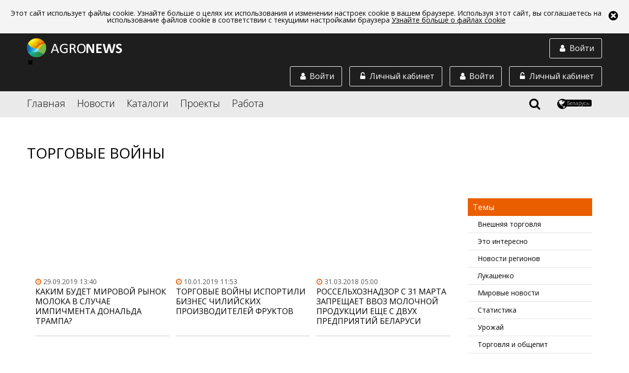

--- FILE ---
content_type: text/html;charset=utf-8
request_url: https://agronews.com/by/ru/news/themes/136
body_size: 15592
content:
<!DOCTYPE html>
<html lang="ru" prefix="og: //ogp.me/ns#">
<head>
	<meta charset="UTF-8">
	<meta name="google-site-verification" content="cL5WPse92Vn3bT3i1DoyARC77pPX30IInnBQi23Yt3E" />
	<link rel="alternate" href="https://agronews.com/rss" type="application/rss+xml" title="RSS">
	<script src="https://use.fontawesome.com/00dc1c1481.js"></script>
	<link rel="stylesheet" href="https://use.fontawesome.com/releases/v5.0.13/css/all.css" integrity="sha384-DNOHZ68U8hZfKXOrtjWvjxusGo9WQnrNx2sqG0tfsghAvtVlRW3tvkXWZh58N9jp" crossorigin="anonymous">
	<script data-skip-moving="true">
		(function(w,d,u){
			var s=d.createElement('script');s.async=1;s.src=u+'?'+(Date.now()/60000|0);
			var h=d.getElementsByTagName('script')[0];h.parentNode.insertBefore(s,h);
		})(window,document,'https://cdn.bitrix24.by/b4642959/crm/site_button/loader_2_7c082x.js');
	</script>

	<script src="/js/vendor/jquery.js"></script>
	<script src="/js/vendor/jquery.formstyler.min.js"></script>
	<!--script src="/js/vendor/jquery.mCustomScrollbar.concat.min.js"></script-->


	<script src="/js/unitegallery.js"></script>
	<script src="/js/ug-theme-carousel.js"></script>

	<!-- Yandex.Metrika counter --> <script type="text/javascript" > (function (d, w, c) { (w[c] = w[c] || []).push(function() { try { w.yaCounter45038828 = new Ya.Metrika2({ id:45038828, clickmap:true, trackLinks:true, accurateTrackBounce:true, webvisor:true, trackHash:true }); } catch(e) { } }); var n = d.getElementsByTagName("script")[0], s = d.createElement("script"), f = function () { n.parentNode.insertBefore(s, n); }; s.type = "text/javascript"; s.async = true; s.src = "https://mc.yandex.ru/metrika/tag.js"; if (w.opera == "[object Opera]") { d.addEventListener("DOMContentLoaded", f, false); } else { f(); } })(document, window, "yandex_metrika_callbacks2"); </script> <noscript><div><img src="https://mc.yandex.ru/watch/45038828"; style="position:absolute; left:-9999px;" alt="" /></div></noscript> <!-- /Yandex.Metrika counter -->





	<script  src="https://ajax.googleapis.com/ajax/libs/jqueryui/1.12.1/jquery-ui.min.js"></script>
	<link rel="stylesheet" href="https://ajax.googleapis.com/ajax/libs/jqueryui/1.12.1/themes/smoothness/jquery-ui.css">

	<meta http-equiv="X-UA-Compatible" content="IE=edge">
	<meta name="referrer" content="always" />



	<script src="/js/jquery.sticky-kit.min.js"></script>



	
				<!-- блок настроек локали (язык, территория) -->
		<!-- общий по умолчанию -->


		
										<!-- англоязычный (рус, анг, польск) -->
				<link rel="alternate" href="https://agronews.com/eu/ru" hreflang="ru-gb">
				<link rel="alternate" href="https://agronews.com/eu/en" hreflang="en-gb">
				<link rel="alternate" href="https://agronews.com/eu/pl" hreflang="pl-gb">


				<!-- белaрусь (рус, анг, польск) -->
				<link rel="alternate" href="https://agronews.com/by/ru" hreflang="ru-by">
				<link rel="alternate" href="https://agronews.com/by/en" hreflang="en-by">
				<link rel="alternate" href="https://agronews.com/by/pl" hreflang="pl-by">


				<!-- россия (рус, анг, польск) -->
				<link rel="alternate" href="https://agronews.com/ru/ru" hreflang="ru-ru">
				<link rel="alternate" href="https://agronews.com/ru/en" hreflang="en-ru">
				<link rel="alternate" href="https://agronews.com/ru/pl" hreflang="pl-ru">


				<!-- казахстан (рус, анг, польск) -->
				<link rel="alternate" href="https://agronews.com/kz/ru" hreflang="ru-kz">
				<link rel="alternate" href="https://agronews.com/kz/en" hreflang="en-kz">
				<link rel="alternate" href="https://agronews.com/kz/pl" hreflang="pl-kz">


				<!-- польша (рус, анг, польск) -->
				<link rel="alternate" href="https://agronews.com/pl/ru" hreflang="ru-pl">
				<link rel="alternate" href="https://agronews.com/pl/en" hreflang="en-pl">
				<link rel="alternate" href="https://agronews.com/pl/pl" hreflang="pl-pl">

				<!-- украина (рус, анг, польск) -->
				<link rel="alternate" href="https://agronews.com/ua/ru" hreflang="ru-ua">
				<link rel="alternate" href="https://agronews.com/ua/en" hreflang="en-ua">
				<link rel="alternate" href="https://agronews.com/ua/pl" hreflang="pl-ua">

						

	<!-- блок локали окончание -->
	<meta name="yandex-verification" content="d3c8e6fb68815cca" />

						<link rel="canonical" href="https://agronews.com/by/ru/news/themes/136">
			
	

					

							<meta name="description" content="Торговые войны Беларуси и России, мясные войны, запрет на ввоз продовольствия, ограничение на ввоз продуктов.">
			
	
	<meta name="author" content="agronews.com">
			
										<title>Торговая война РБ и РФ</title>
						
	
			<meta property="og:title" content= 'Торговая война РБ и РФ' />
		<meta property="og:locale" content= 'ru_by' />
		<meta property="og:description" content= 'Торговые войны Беларуси и России, мясные войны, запрет на ввоз продовольствия, ограничение на ввоз продуктов.' />
	


			<meta property="og:image" content="/img/news-cover.jpg">
		<meta property="og:image:width" content="800">
		<meta property="og:image:height" content="400">
	
	<script charset="UTF-8" src="https://cdn.pushassist.com/account/assets/psa-agronews.js" async></script>

	<link href='https://fonts.googleapis.com/css?family=Open+Sans:400,300,400italic%7Csubset=latin,cyrillic' rel='stylesheet' type='text/css'>
	<link rel="stylesheet" href="/css/main2.css">
	<link rel="stylesheet" href="/css/custom.css?14436553">
	<link rel="stylesheet" href="/css/fedorov.css?15575543194567">
	<meta name="viewport" content="width=device-width, initial-scale=1">
		<link rel="icon" type="image/png" href="/img/favicon.png">
    <link rel="shortcut icon" href="/img/fav_short.png">
			
		
	
	<script type="text/javascript">(window.Image ? (new Image()) : document.createElement('img')).src = 'https://vk.com/rtrg?p=VK-RTRG-154502-6zTVB';</script>
	<link rel="manifest" href="/manifest.json">


						<script id="mcjs">!function(c,h,i,m,p){m=c.createElement(h),p=c.getElementsByTagName(h)[0],m.async=1,m.src=i,p.parentNode.insertBefore(m,p)}(document,"script","https://chimpstatic.com/mcjs-connected/js/users/bd718c5e1f6f9ee6292dbcff0/ab8fca7c9ac17e2ac585b4fc6.js");</script>
			
	

			
							<meta name = robots content = index,follow />
						
	
	
	
		
</head>
<body  data-ts="1768910526" data-location="1">

<div id="cookieinfo">
	<img id="bclose1" alt="close_up" src="/img/close.png">
	<p>Этот сайт использует файлы cookie. Узнайте больше о целях их использования и изменении настроек cookie в вашем браузере. Используя этот сайт, вы соглашаетесь на использование файлов cookie в соответствии с текущими настройками браузера <a href="/cookies-web-beacons">Узнайте больше о файлах cookie</a></p>
</div>
<script>
	if(localStorage["close_coockie_chois"]){
		if(localStorage["close_coockie_chois"] == "closed"){
			//<!--
			var $mp1 = jQuery.noConflict();
			$mp1('#cookieinfo').remove();
			//-->
		}
	}
	else{
		document.getElementById('bclose1').onclick = function() {
			document.getElementById('cookieinfo').style.display = 'none';
			localStorage["close_coockie_chois"] = "closed";
		}
	}
	// в этой задаче неважно, как именно прятать элемент
	// например через style.display:
</script>

<!--[if !(lte IE 9)]>-->
<div class="content">
	
	
	<header class="main-header">
		 
			<div class="block-with-logo">
				<div class="wrapper">
					<a href="https://agronews.com">
						<img class="block-with-logo__logo_non-auth" src="/img/logo-white.png" alt="Agronews">
					</a>
					<a href="#autorization-btn" class="block-with-logo__authoriz-block block-with-logo__sidebar-btn" data-autorization="in">
						<span class="block-with-logo__icon fa fa-user fa-fw"></span>
						<span class="block-with-logo__text">Войти</span>
					</a>
					<div class="block-with-logo__sidebar" class="block-with-logo__sidebar">
						<div class="sidebar__close">&#10006;</div>
						<a href="#private-cabinet" class="block-with-logo__authoriz-block open-popup-link">
							<span class="block-with-logo__icon fa fa-unlock-alt fa-fw"></span>
							<span class="block-with-logo__text">Личный кабинет</span>
						</a>
						

						<a href="#autorization" class="block-with-logo__authoriz-block open-popup-link" data-autorization="in">
							<span class="block-with-logo__icon fa fa-user fa-fw"></span>
							<span class="block-with-logo__text">Войти</span>
						</a>
					</div>
					
					
						<script type="text/javascript">
							$( 'body' ).on( 'click', '#create-company-head', function ( ) {
								yaCounter45038828.reachGoal('ADD_COMPANY');
							} );
						</script>
					
					<a href="#private-cabinet" class="block-with-logo__authoriz-block open-popup-link">
						<span class="block-with-logo__icon fa fa-unlock-alt fa-fw"></span>
						<span class="block-with-logo__text">Личный кабинет</span>
					</a>
											<a href="#autorization" class="block-with-logo__authoriz-block open-popup-link" data-autorization="in">
							<span class="block-with-logo__icon fa fa-user fa-fw"></span>
							<span class="block-with-logo__text">Войти</span>
						</a>
									</div>
			</div>
				<div class="block-with-menu">
			<nav class="wrapper">
				<div class="block-with-menu__overlay"></div>
				<div class="block-with-menu__burger">
					<span></span>
					<span></span>
					<span></span>
				</div>
				<ul class="main-menu">
					<li class="main-menu__elem">
						<a href="/by/ru">Главная</a>
					</li>
					
											<li class="main-menu__elem main-menu__elem_inner">
							<a href="/by/ru/news">Новости</a>
							
															<ul class="inner-list">
																			<li class="inner-list__elem">
											<a href="/by/ru/news/breaking-news">Картина дня</a>
										</li>
																			<li class="inner-list__elem">
											<a href="/by/ru/news/agrosfera">Агросфера</a>
										</li>
																			<li class="inner-list__elem">
											<a href="/by/ru/news/analytics">Аналитика</a>
										</li>
																			<li class="inner-list__elem">
											<a href="/by/ru/news/technologies-science">Технологии и наука</a>
										</li>
																			<li class="inner-list__elem">
											<a href="/by/ru/news/kaleidoscope">Калейдоскоп</a>
										</li>
																		<li class="inner-list__elem">
										<a href="/by/ru/news/rubrics">Все рубрики</a>
									</li>
								</ul>
													</li>
										<li class="main-menu__elem main-menu__elem_inner">
						<a href="/by/ru/catalog">Каталоги</a>						<ul class="inner-list">
							<li class="inner-list__elem">
								<a href="/by/ru/catalog/companies">Компании</a>
							</li>
							<li class="inner-list__elem">
								<a href="/by/ru/catalog/products">Товары и услуги</a>
							</li>
							<li class="inner-list__elem">
								<a href="/by/ru/catalog/demand">Спрос и закупки</a>
							</li>
							<li class="inner-list__elem">
								<a href="/by/ru/catalog/associations">Ассоциации</a>
							</li>
						</ul>
					</li>
					<li class="main-menu__elem">
						<a href="/by/ru/projects">Проекты</a>
					</li>
					<li class="main-menu__elem main-menu__elem_inner">
						<a href="/by/ru/jobs">Работа</a>						<ul class="inner-list">
							<li class="inner-list__elem">
								<a href="/by/ru/jobs/vacancy">Вакансии</a>
							</li>
							<li class="inner-list__elem">
								<a href="/by/ru/jobs/resume">Резюме</a>
							</li>
						</ul>
					</li>
				</ul>
				
				<div class="block-with-menu__right-elem">
					<div id="search-icon">
						<span class="fa fa-search" title="Поиск"></span>
					</div>
					<div class="region-button">
						<span class="fa fa-globe" title="Выбрать регион и язык"></span>
						<div class="region-button__locale-name">Беларусь</div>
					</div>
				</div>
				<div class="region-block">
					<h3 class="region-block__header">Выберите регион:</h3>
					<ul class="region-block__wrapper">
													<li class="region-block__point">
								<a class="region-block__link"
																			href="/eu/ru/news/themes">
																		<span class="region-block__link region-block__link_flag" style="background-image: url(/img/flag/eu.png);"></span>
									EU
								</a>
							</li>
													<li class="region-block__point">
								<a class="region-block__link"
																			href="/by/ru/news/themes">
																		<span class="region-block__link region-block__link_flag" style="background-image: url(/img/flag/by.png);"></span>
									Беларусь
								</a>
							</li>
													<li class="region-block__point">
								<a class="region-block__link"
																			href="/ru/ru/news/themes">
																		<span class="region-block__link region-block__link_flag" style="background-image: url(/img/flag/ru.png);"></span>
									Россия
								</a>
							</li>
													<li class="region-block__point">
								<a class="region-block__link"
																			href="/pl/ru/news/themes">
																		<span class="region-block__link region-block__link_flag" style="background-image: url(/img/flag/pl.png);"></span>
									Polska
								</a>
							</li>
													<li class="region-block__point">
								<a class="region-block__link"
																			href="/kz/ru/news/themes">
																		<span class="region-block__link region-block__link_flag" style="background-image: url(/img/flag/kz.png);"></span>
									Asia
								</a>
							</li>
													<li class="region-block__point">
								<a class="region-block__link"
																			href="/ua/ru/news/themes">
																		<span class="region-block__link region-block__link_flag" style="background-image: url(/img/flag/ua.png);"></span>
									Україна
								</a>
							</li>
											</ul>
					<div class="region-block__wrapper">
						<h3 class="region-block__header">Выберите язык:</h3>
						<div class="lang-bar">
																								<a class="lang-item j" href="/by/ru">Русский</a>
																																<a class="lang-item j" href="/by/en">English</a>
																																<a class="lang-item j" href="/by/pl">Polska</a>
																																<a class="lang-item j" href="/by/ee">Eesti</a>
																																<a class="lang-item j" href="/by/ua">Українська</a>
															
						</div>
						<div class="current-lang">
							Текущий язык:
															<strong>Русский</strong>													</div>
					</div>
					
				</div>
				<div class="block-with-menu__search">
					
						<script src="https://agronews.com/js/vendor/search-auto-complete-block.js"></script>

						<link rel="stylesheet" href="/css/auto-complete.css">

						<form class="block-with-menu__search-form" action="/by/ru/search" method="GET">
							<input name="q" id="q" class="block-with-menu__search-foot" type="text" value="" autocomplete="off">


							<input id="search" type="submit" value="search">
							<label class="block-with-menu__search-button" for="search">
								<span class="block-with-menu__search-button-text">Найти</span>
								<span class="block-with-menu__search-button-icon fa fa-search"></span>
							</label>
							<div class="block-with-menu__search-close">
								<span class="block-with-menu__search-close-icon fa fa-times" title="Закрыть поиск"></span>
							</div>
							<div class="search_result_count_view" id="resSearch"></div>
						</form>
						<div class="searched_context_view" id="log">
						</div>
									</div>
			</nav>
		</div>
	</header>

	
	<script>
		let menuToggle = document.querySelector('.block-with-logo__sidebar-btn');
		let sidebarToggle = document.querySelector('.sidebar__close');
		let menu = document.querySelector('.block-with-logo__sidebar');
		menuToggle.addEventListener('click', function (event) {
			event.preventDefault();
			menu.classList.toggle('visible');
		})
		sidebarToggle.addEventListener('click',function (event){
			event.preventDefault();
			menu.classList.toggle('visible');
		});

		let menuBurger = document.querySelector('.block-with-menu__burger');
		let leftMenu = document.querySelector('.main-menu');
		let body = document.querySelector('body');
		menuBurger.addEventListener('click', function (event) {
			event.preventDefault();
			leftMenu.classList.toggle('visible');
			menuBurger.classList.toggle('shifted');
			body.classList.toggle('opened');
		})
	</script>
    <main>   
    <script src="/js/vendor/jquery.js" ></script>
	<script src="/js/readmore.js" ></script>
	<script src="/js/vendor/jquery.slick.min.js"></script>	
	
	<div class="wrapper universal-header universal-header_left">
		<h1 class="universal-header__header">Торговые войны</h1>
	</div>
		
		
		
				
		
		
		
		
		
      <div class="big-columns big-columns_with-themes">
        <div class="wrapper big-columns__wrapper">	
		
		
		

	
											<ul class="big-columns-one">
								<li class="big-columns-one-point big-columns-one-point_img">
						<a href="/by/ru/news/analytics/2019-09-29/39567" class="big-columns__link">
				 													
									<div class="big-columns-one__img" style="background-image: url(https://content.agronews.com/news_avatar/i/1569572480_12113917045d8dc680321276.28777801.png);"></div>
																<p class="big-columns__info">
								  <span class="big-columns__icon fa fa-clock-o fw"></span>
								  <time datetime="2019-09-29" data-time="1569764400">29.09.2019 13:40</time>
								  								</p>
								<h3 class="big-columns__header">
								  Каким будет мировой рынок молока в случае импичмента Дональда Трампа?
								</h3>
								<div class="big-columns__text">
								   Конгресс начал процедуру импичмента Дональда Трампа, и президент США рискует лишиться президентского кресла. 
								</div>
						</a>
					</li>
													<li class="big-columns-one-point big-columns-one-point_img">
						<a href="/by/ru/news/kaleidoscope/2019-01-10/33410" class="big-columns__link">
				 													
									<div class="big-columns-one__img" style="background-image: url(https://content.agronews.com/news_avatar/i/1547125521_12443579445c37431166b7f1.55894720.jpg);"></div>
																<p class="big-columns__info">
								  <span class="big-columns__icon fa fa-clock-o fw"></span>
								  <time datetime="2019-01-10" data-time="1547121180">10.01.2019 11:53</time>
								  								</p>
								<h3 class="big-columns__header">
								  Торговые войны испортили бизнес чилийских производителей фруктов
								</h3>
								<div class="big-columns__text">
								   Чилийские экспортеры ягод и фруктов &mdash; свежего винограда, голубики, слив и черешни &mdash; вынуждены искать альтернативные рынки, так спрос на эти продукты в США будет медленно, но верно падать вниз. 
								</div>
						</a>
					</li>
													<li class="big-columns-one-point big-columns-one-point_img">
						<a href="/by/ru/news/agrosfera/2018-03-31/27229" class="big-columns__link">
				 													
									<div class="big-columns-one__img" style="background-image: url(https://content.agronews.com/news_avatar/i/1522413019_7179014665abe2ddb7ebd45.04925317.png);"></div>
																<p class="big-columns__info">
								  <span class="big-columns__icon fa fa-clock-o fw"></span>
								  <time datetime="2018-03-31" data-time="1522472400">31.03.2018 05:00</time>
								  								</p>
								<h3 class="big-columns__header">
								  Россельхознадзор с 31 марта запрещает ввоз молочной продукции еще с двух предприятий Беларуси
								</h3>
								<div class="big-columns__text">
								   Россельхознадзор с 31 марта ограничивает поставки молочной продукции еще с двух белорусских предприятий. 
								</div>
						</a>
					</li>
													<li class="big-columns-one-point big-columns-one-point_img">
						<a href="/by/ru/news/agrosfera/2018-03-29/proverka-produkcii" class="big-columns__link">
				 													
									<div class="big-columns-one__img" style="background-image: url(https://content.agronews.com/news_avatar/i/1522325787_13968569575abcd91b090257.30553906.png);"></div>
																<p class="big-columns__info">
								  <span class="big-columns__icon fa fa-clock-o fw"></span>
								  <time datetime="2018-03-29" data-time="1522325700">29.03.2018 12:15</time>
								  								</p>
								<h3 class="big-columns__header">
								  Почему чаще всего подделывают белорусскую тушенку и сухое молоко
								</h3>
								<div class="big-columns__text">
								   До конца этой недели три российские ведомства &mdash; Россельхознадзор, Роспотребнадзор и Роскачество &mdash; предоставят правительству итоги самой масштабной за последние годы проверки молочной продукции. 
								</div>
						</a>
					</li>
													<li class="big-columns-one-point big-columns-one-point_img">
						<a href="/by/ru/news/agrosfera/2018-03-26/postavki-rosselhoznadzor" class="big-columns__link">
				 													
									<div class="big-columns-one__img" style="background-image: url(https://content.agronews.com/news_avatar/i/1522063682_11802000285ab8d9428bebb7.14502520.png);"></div>
																<p class="big-columns__info">
								  <span class="big-columns__icon fa fa-clock-o fw"></span>
								  <time datetime="2018-03-26" data-time="1522063500">26.03.2018 11:25</time>
								  								</p>
								<h3 class="big-columns__header">
								  Россельхознадзор пообещал больше не играть с Беларусью в «кошки-мышки»
								</h3>
								<div class="big-columns__text">
								   Россельхознадзор готов принять радикальные меры по поставкам из Беларуси продукции, в происхождении которой есть сомнения, заявил глава Россельхознадзора Сергей Данкверт в понедельник. 
								</div>
						</a>
					</li>
													<li class="big-columns-one-point big-columns-one-point_img">
						<a href="/by/ru/news/agrosfera/2018-03-26/pekinskaja-kapusta" class="big-columns__link">
				 													
									<div class="big-columns-one__img" style="background-image: url(https://content.agronews.com/news_avatar/i/1522050066_2357560825ab8a412b10432.52384155.png);"></div>
																<p class="big-columns__info">
								  <span class="big-columns__icon fa fa-clock-o fw"></span>
								  <time datetime="2018-03-26" data-time="1522049640">26.03.2018 07:34</time>
								  								</p>
								<h3 class="big-columns__header">
								  Россельхознадзор невзлюбил белорусскую пекинку
								</h3>
								<div class="big-columns__text">
								   Россельхознадзор нашел еще одну позицию, по которой можно придраться к белорусским поставщикам. На этот раз претензии вызвал рост ввоза пекинской (китайской) капусты. 
								</div>
						</a>
					</li>
													<li class="big-columns-one-point big-columns-one-point_img">
						<a href="/by/ru/news/agrosfera/2018-03-12/molochnyj-konflikt" class="big-columns__link">
				 													
									<div class="big-columns-one__img" style="background-image: url(https://content.agronews.com/news_avatar/i/1520832816_9364838405aa6113066d425.76857333.png);"></div>
																<p class="big-columns__info">
								  <span class="big-columns__icon fa fa-clock-o fw"></span>
								  <time datetime="2018-03-12" data-time="1520829060">12.03.2018 04:31</time>
								  								</p>
								<h3 class="big-columns__header">
								  Глава Минсельхоза России высказал претензии к белорусскому молоку
								</h3>
								<div class="big-columns__text">
								   Россия будет принимать решительные меры в отношении некачественного белорусского молока, которое поступает в РФ, заявил глава Минсельхоза РФ Александр Ткачев. 
								</div>
						</a>
					</li>
													<li class="big-columns-one-point big-columns-one-point_img">
						<a href="/by/ru/news/agrosfera/2018-03-06/postavki-moloko" class="big-columns__link">
				 													
									<div class="big-columns-one__img" style="background-image: url(https://content.agronews.com/news_avatar/i/1520349009_8660956845a9eaf5186d472.27592268.png);"></div>
																<p class="big-columns__info">
								  <span class="big-columns__icon fa fa-clock-o fw"></span>
								  <time datetime="2018-03-06" data-time="1520345160">06.03.2018 14:06</time>
								  								</p>
								<h3 class="big-columns__header">
								  Система «Меркурий» может помешать поставкам белорусской «молочки»  в Россию
								</h3>
								<div class="big-columns__text">
								   У Беларуси могут возникнуть новые трудности с поставками молочной продукции в Россию после 1 июля. Возникновение проблем связано с переходом РФ на электронную сертификацию. 
								</div>
						</a>
					</li>
													<li class="big-columns-one-point big-columns-one-point_img">
						<a href="/by/ru/news/breaking-news/2018-03-02/molochnyj-konflikt" class="big-columns__link">
				 													
									<div class="big-columns-one__img" style="background-image: url(https://content.agronews.com/news_avatar/i/1519994481_8109981105a994671e946d1.41327744.png);"></div>
																<p class="big-columns__info">
								  <span class="big-columns__icon fa fa-clock-o fw"></span>
								  <time datetime="2018-03-02" data-time="1519990620">02.03.2018 11:37</time>
								  								</p>
								<h3 class="big-columns__header">
								  Россия намерена разрешить конфликт по молоку с Беларусью
								</h3>
								<div class="big-columns__text">
								   Кремль рассчитывает на мирное решение спорной ситуации по поставкам белорусской продукции в РФ. Об этот сообщил пресс-секретарь президента России Дмитрий Песков. 
								</div>
						</a>
					</li>
													<li class="big-columns-one-point big-columns-one-point_img">
						<a href="/by/ru/news/breaking-news/2018-03-02/moloko-konflikt" class="big-columns__link">
				 													
									<div class="big-columns-one__img" style="background-image: url(https://content.agronews.com/news_avatar/i/1519968794_21064839015a98e21a88bb69.30193693.png);"></div>
																<p class="big-columns__info">
								  <span class="big-columns__icon fa fa-clock-o fw"></span>
								  <time datetime="2018-03-02" data-time="1519964940">02.03.2018 04:29</time>
								  								</p>
								<h3 class="big-columns__header">
								  Беларусь предлагает создать независимую лабораторию по продуктам для решения конфликтов между Минском и РФ
								</h3>
								<div class="big-columns__text">
								   Вице-премьер Беларуси Михаил Русый заявил, что предотвратить возникновение споров Минска и Россельхознадзора по поводу качества белорусской сельхозпродукции могло бы создание независимой лаборатории, результаты исследований которой признавали бы все стороны. 
								</div>
						</a>
					</li>
													<li class="big-columns-one-point big-columns-one-point_img">
						<a href="/by/ru/news/breaking-news/2018-03-01/lukashenko" class="big-columns__link">
				 													
									<div class="big-columns-one__img" style="background-image: url(https://content.agronews.com/news_avatar/i/1519903799_17240393065a97e4373bc2b6.81557543.png);"></div>
																<p class="big-columns__info">
								  <span class="big-columns__icon fa fa-clock-o fw"></span>
								  <time datetime="2018-03-01" data-time="1519899720">01.03.2018 10:22</time>
								  								</p>
								<h3 class="big-columns__header">
								  «Без ответа такие вещи не останутся». Лукашенко припомнил России новозеландское молоко
								</h3>
								<div class="big-columns__text">
								   Президент Беларуси Александр Лукашенко во время встречи с вице-премьером Михаилом Русым поручил ему разобраться с проблемными вопросами поставок белорусского молока в Россию. 
								</div>
						</a>
					</li>
													<li class="big-columns-one-point big-columns-one-point_img">
						<a href="/by/ru/news/agrosfera/2018-03-01/molochnye-vojny" class="big-columns__link">
				 													
									<div class="big-columns-one__img" style="background-image: url(https://content.agronews.com/news_avatar/i/1519893300_17945513785a97bb346b3c95.70096723.png);"></div>
																<p class="big-columns__info">
								  <span class="big-columns__icon fa fa-clock-o fw"></span>
								  <time datetime="2018-03-01" data-time="1519889520">01.03.2018 07:32</time>
								  								</p>
								<h3 class="big-columns__header">
								  «Резких движений не будет». О чем договорились Беларусь и РФ по вопросу поставок продовольствия?
								</h3>
								<div class="big-columns__text">
								   Беларусь ведет переговоры о полном снятии всех вопросов, которые возникли к белорусской стороне со стороны российских коллег. Об этом рассказал глава Минсельхозпрода Беларуси Алексей Богданов. 
								</div>
						</a>
					</li>
												</ul>
						
	



			<div class="big-columns-one concentrate-themes-block concentrate-themes-block_small">
				<header class="concentrate-themes-block__header-block">
				  <p class="concentrate-themes-block__header">Темы</p>
				</header>
					
											<div class="concentrate-item-block">
						  <a href="/by/ru/news/themes/24" class="concentrate-item-block__link">
							Внешняя торговля
						  </a>
						</div>
											<div class="concentrate-item-block">
						  <a href="/by/ru/news/themes/157" class="concentrate-item-block__link">
							Это интересно
						  </a>
						</div>
											<div class="concentrate-item-block">
						  <a href="/by/ru/news/themes/905" class="concentrate-item-block__link">
							Новости регионов
						  </a>
						</div>
											<div class="concentrate-item-block">
						  <a href="/by/ru/news/themes/96" class="concentrate-item-block__link">
							Лукашенко
						  </a>
						</div>
											<div class="concentrate-item-block">
						  <a href="/by/ru/news/themes/19" class="concentrate-item-block__link">
							Мировые новости
						  </a>
						</div>
											<div class="concentrate-item-block">
						  <a href="/by/ru/news/themes/129" class="concentrate-item-block__link">
							Статистика
						  </a>
						</div>
											<div class="concentrate-item-block">
						  <a href="/by/ru/news/themes/142" class="concentrate-item-block__link">
							Урожай
						  </a>
						</div>
											<div class="concentrate-item-block">
						  <a href="/by/ru/news/themes/137" class="concentrate-item-block__link">
							Торговля и общепит
						  </a>
						</div>
											<div class="concentrate-item-block">
						  <a href="/by/ru/news/themes/44" class="concentrate-item-block__link">
							Зерно
						  </a>
						</div>
											<div class="concentrate-item-block">
						  <a href="/by/ru/news/themes/69" class="concentrate-item-block__link">
							Молочная промышленность
						  </a>
						</div>
											<div class="concentrate-item-block">
						  <a href="/by/ru/news/themes/61" class="concentrate-item-block__link">
							Курсы валют
						  </a>
						</div>
											<div class="concentrate-item-block">
						  <a href="/by/ru/news/themes/38" class="concentrate-item-block__link">
							Законодательство
						  </a>
						</div>
											<div class="concentrate-item-block">
						  <a href="/by/ru/news/themes/13" class="concentrate-item-block__link">
							Белорусская сельхозтехника
						  </a>
						</div>
											<div class="concentrate-item-block">
						  <a href="/by/ru/news/themes/67" class="concentrate-item-block__link">
							Модернизация и строительство
						  </a>
						</div>
											<div class="concentrate-item-block">
						  <a href="/by/ru/news/themes/10" class="concentrate-item-block__link">
							Агрополитика
						  </a>
						</div>
											<div class="concentrate-item-block">
						  <a href="/by/ru/news/themes/82" class="concentrate-item-block__link">
							Ограничения на ввоз
						  </a>
						</div>
											<div class="concentrate-item-block">
						  <a href="/by/ru/news/themes/70" class="concentrate-item-block__link">
							Молочное животноводство
						  </a>
						</div>
											<div class="concentrate-item-block">
						  <a href="/by/ru/news/themes/928" class="concentrate-item-block__link">
							Еда
						  </a>
						</div>
											<div class="concentrate-item-block">
						  <a href="/by/ru/news/themes/22" class="concentrate-item-block__link">
							Ветеринарный и продовольственный контроль
						  </a>
						</div>
											<div class="concentrate-item-block">
						  <a href="/by/ru/news/themes/949" class="concentrate-item-block__link">
							Новости Бреста
						  </a>
						</div>
																		<a href="/by/ru/news/themes" class="concentrate-themes-block__more">Показать все</a>
							</div>

        </div>
	   </div>	
	   
	   
	 


		<div class="big-columns" id="newsPaginator">
			<div class="big-columns__button">
				<a class="conversion-button" id="feedPagination" uri="/ajax/news/theme" gid="136" last="2018-03-01 07:32:00" lim="8" lid="1" lang="ru">Показать ещё</a>
			</div>
		</div>
	
          
      
      

      














































<div class="popular-news">
	<div class="wrapper">
		<div class="fedorov-slick-track">
			<div id="yandex_rtb_R-A-259295-1"></div>
		</div>
	</div>
</div>
<script type="text/javascript">
	(function(w, d, n, s, t) {
		 
		w[n] = w[n] || [];
		w[n].push(function() {
		
			Ya.Context.AdvManager.render({
				blockId: "R-A-259295-1",
				renderTo: "yandex_rtb_R-A-259295-1",
				async: true
			});
		});
		
		t = d.getElementsByTagName("script")[0];
		
		s = d.createElement("script");
		
		s.type = "text/javascript";
		s.src = "//an.yandex.ru/system/context.js";
		s.async = true;
		t.parentNode.insertBefore(s, t);
	})(this, this.document, "yandexContextAsyncCallbacks");
</script>		
      
    </main>    </div><!--.content-->

    <footer class="main-footer">
      <div class="wrapper">
        <div class="main-footer__left-block">
          <div class="main-footer__logo-and-social">
            <a href="/" class="main-footer__logo-link">
              <img src="/img/logo-white.png" alt="Agronews">
            </a>
            <div class="main-footer__social-block">
									<a rel="nofollow" href="https://www.youtube.com/channel/UCaVyHpdAd2rhp8BzS3CEayg" target="_blank" class="main-footer__social-link"><span class="fa fa-youtube"></span></a>
					<a rel="nofollow" href="https://ok.ru/group/52411457536211/topics" target="_blank" class="main-footer__social-link"><span class="fa fa-odnoklassniki"></span></a>

					<a rel="nofollow" href="https://www.facebook.com/European.Agricultural.Agency/" target="_blank" class="main-footer__social-link"><span class="fa fa-facebook fw"></span></a>
					<a rel="nofollow" href="https://vk.com/agronewscom" target="_blank" class="main-footer__social-link"><span class="fa fa-vk fw"></span></a>
					<a rel="nofollow" href="https://www.linkedin.com/in/agronews-agriculture-portal-848647153/" target="_blank" class="main-footer__social-link"><span class="fa fa-linkedin fw"></span></a>

					<a rel="nofollow" href="https://t.me/agronews_com" target="_blank" class="main-footer__social-link"><span class="fab fa-telegram"></span></a>
				            </div>
          </div>
			  
			<div class="text">
				<p style="text-align: left;">AGRONEWS - мультифункциональная web-платформа для сельского хозяйства и промышленности.</p>
<p style="text-align: left;">Каталог товаров и услуг, сайты предприятий, вакансии и резюме, проекты для поиска деловых партнеров, новости и аналитика рынков, медиапланер и рассылки, образовательные курсы и подписки на специализированный контент, конструктор сайтов и продающих страниц.</p>			</div>
			

			
        </div>
        <div class="main-footer__middle-block">
          <ul>
            <li class="main-footer__list-elem"><a class="main-footer__list-link" href="/by/ru/news">Новости</a></li>
            <li class="main-footer__list-elem"><a class="main-footer__list-link" href="/by/ru/catalog/companies">Компании</a></li>
            <li class="main-footer__list-elem"><a class="main-footer__list-link" href="/by/ru/catalog/products">Товары и услуги</a></li>
            <li class="main-footer__list-elem"><a class="main-footer__list-link" href="/by/ru/catalog/demand">Спрос и закупки</a></li>
            <li class="main-footer__list-elem"><a class="main-footer__list-link" href="/by/ru/catalog/associations">Ассоциации</a></li>
            <li class="main-footer__list-elem"><a class="main-footer__list-link" href="/by/ru/projects">Проекты</a></li>
            <li class="main-footer__list-elem"><a class="main-footer__list-link" href="/by/ru/jobs/vacancy">Вакансии</a></li>
			<li class="main-footer__list-elem"><a class="main-footer__list-link" href="/by/ru/jobs/resume">Резюме</a></li>
          </ul>
        </div>
        <div class="main-footer__middle-block">
          <ul>

<li class="main-footer__list-elem"><a class="main-footer__list-link" href="/about">О проекте AGRONEWS</a></li>
<li class="main-footer__list-elem"><a class="main-footer__list-link" href="/services">Наши сервисы</a></li>	

<li class="main-footer__list-elem"><a class="main-footer__list-link" href="/geography">География проекта</a></li>
<li class="main-footer__list-elem"><a class="main-footer__list-link" href="/partnership">Партнёрская программа</a></li>
<li class="main-footer__list-elem"><a class="main-footer__list-link" href="/ads">Реклама на портале</a></li>
<li class="main-footer__list-elem"><a class="main-footer__list-link" href="/feedback">Обратная связь</a></li>			

<li class="main-footer__list-elem"><a class="main-footer__list-link" href="/faq">FAQ / Поддержка / Цены</a></li>
<li class="main-footer__list-elem"><a class="main-footer__list-link" href="/team">Команда AGRONEWS</a></li>			
          </ul>
        </div>
        <div class="main-footer__right-block">
          <p class="main-footer__header">Контакты</p>
          <div class="main-footer__contact">
			  
			<div class="text">
				<p>Harju maakond, Tallinn, Kesklinna linnaosa, Staadioni tn 1-36, 10132</p>
<p><a href="mailto:info@agronews.com">info@agronews.com</a></p>
<p><a href="mailto:sales@agronews.com">sales@agronews.com</a></p>
<p><a href="mailto:support@agronews.com">support@agronews.com</a></p>			</div>
		  </div>
          <p class="main-footer__contact main-footer__other-adress">
            <a href="/contacts">
              Подробнее <span class="fa fa-arrow-right fw"></span>
            </a>
          </p>
			<a href="https://metrika.yandex.by/list?" target="_blank" alt="Яндекс.Метрика" title="Яндекс.Метрика: данные за сегодня (просмотры, визиты и уникальные посетители)">
				<div class="view-metrika">
					
											<div class="one-view-metrika view-metrika-number">17284</div>
						<div class="two-view-metrika view-metrika-number">5761</div>
						<div class="three-view-metrika view-metrika-number">2750</div>
									</div>
			</a>
        </div>
      </div>
    </footer>
    <footer class="add-footer">
      <div class="wrapper add-footer__wrapper">
        <p class="add-footer__copyright">&copy; 2012-2026 Agronews. Все права защищены.</p>
				
        <div class="add-footer__links">
				
									<a rel="nofollow" class="add-footer__link" href="/terms">Пользовательское соглашение</a>
								
									<a rel="nofollow" class="add-footer__link" href="/privacy">Политика конфиденциальности</a>
								
									<a rel="nofollow" class="add-footer__link" href="/contract">Договор публичной оферты</a>
								
									<a rel="nofollow" class="add-footer__link" href="/cookies-web-beacons"> файлы cookie</a>
				        </div>
      </div>
    </footer>
    
    <!-- TO HOME BUTTON -->
    <div id="toHome">
      <span class="to-home-simbol fa fa-chevron-up fa-fw"></span>
    </div>
    
 
    <div class="autorization mfp-hide" id="autorization">
      <ul class="autorization__choise">
        
        
      </ul>
      <div class="autorization__log-in">


        <form class="authForm" id="loginForm">
			<input name="email" required disabled class="autorization__input-foot" type="email" placeholder="E-mail">
			<input name="password" required disabled class="autorization__input-foot" type="password" placeholder="Пароль">
			<div class="mt20"></div>
			<div id="recaptcha2"></div>
			<input id="login" class="autorization__input-submit" type="submit">
        </form>
        <label for="login" class="autorization__input-button">Войти</label>
		<a href="/resetPassword" class="autorization__link-add">Не можете вспомнить пароль?</a>

      </div>
      <div class="autorization__sign-up">


        <form class="authForm" id="registerForm">
			<input name="email" required disabled class="autorization__input-foot" type="email" placeholder="E-mail">
			<input name="password" required disabled class="autorization__input-foot" type="password" placeholder="Пароль">
			<input name="password2" required disabled class="autorization__input-foot" type="password" placeholder="Пароль ещё раз">
			<div class="text-left text fs12 mt20 mb20">
				<input name="agree" required type="checkbox">
				<span>Я согласен с <a href="/terms">пользовательсим соглашением</a></span>
			</div>
			<div id="recaptcha1"></div>
			<input id="signup" class="autorization__input-submit" type="submit">
        </form>
        <label for="signup" class="autorization__input-button">Регистрация</label>
			
      </div>
      <span class="autorization__close mfp-close fa fa-times fa-fw"></span>
    </div>



	

	<div class="autorization mfp-hide" id="contact-editor">
		<h3 class="top-list-block__name" style="text-align: center">Связаться с редакцией</h3>
		<div class="autorization__log-in">
			<form class="contact-editor-form" id="contact-editor-form-id">
				<input name="editor_name" required disabled class="autorization__input-foot" type="text" placeholder="Ваше имя" autocomplete="off">
				<input name="editor_email" disabled class="autorization__input-foot" type="text" placeholder="Электронная почта" autocomplete="off">
				<textarea name="editor_text" required disabled class="autorization__input-foot" type="text" placeholder="Текст сообщения" autocomplete="off"></textarea>
				<div class="mt20"></div>

				<div id="recaptcha2"></div>
				<input id="login" class="autorization__input-submit" type="submit">
			</form>
			<label for="login" class="autorization__input-button">Отправить</label>

		</div>
		<span class="autorization__close mfp-close fa fa-times fa-fw"></span>
	</div>


	
	

    <!-- PRIVATE CABINET -->
	    <div class="private-cabinet mfp-hide animated fadeInLeft" id="private-cabinet">
      <div class="wrapper">
        <nav class="private-cabinet__navigation">
          <a href="/"><span class="private-cabinet__home fa fa-home fa-fw"></span></a>
          <span class="private-cabinet__close mfp-close fa fa-times fa-fw"></span>
        </nav>
        <div class="private-cabinet__tiles">
		
		
			  <a href="/by/ru/signin" class="private-cabinet__tile" title="Моя компания">
				<span class="private-cabinet__icon fa fa-briefcase fa-fw"></span>
				<p class="private-cabinet__header">Моя компания</p>
			  </a>
			  
			  <a href="/by/ru/signin" class="private-cabinet__tile" title="Мой каталог">
				<span class="private-cabinet__icon fa fa-tags fa-fw"></span>
				<p class="private-cabinet__header">Мой каталог</p>
			  </a>
			  
			  <a href="/by/ru/signin" class="private-cabinet__tile" title="Мой спрос">
				<span class="private-cabinet__icon fa fa-ticket fa-fw"></span>
				<p class="private-cabinet__header">Мой спрос</p>
			  </a>
			  
			  <a href="/by/ru/signin" class="private-cabinet__tile" title="Мои проекты">
				<span class="private-cabinet__icon fa fa-line-chart fa-fw"></span>
				<p class="private-cabinet__header">Мои проекты</p>
			  </a>
		  
			  <a href="/by/ru/signin" class="private-cabinet__tile" title="Мой сайт">
				<span class="private-cabinet__icon fa fa-laptop fa-fw"></span>
				<p class="private-cabinet__header">Мой сайт</p>
			  </a>
			  <a href="/by/ru/signin" class="private-cabinet__tile private-cabinet__tile_last" title="Агро конструктор">
				<span class="private-cabinet__icon fa fa-magic fa-fw"></span>
				<p class="private-cabinet__header">Агро конструктор</p>
			  </a>	
		  

		  
          <a href="/by/ru/signin" class="private-cabinet__tile" title="Рассылка">
            <span class="private-cabinet__icon fa fa-paper-plane fa-fw"></span>
            <p class="private-cabinet__header">Рассылка</p>
          </a>
          <a href="/by/ru/signin" class="private-cabinet__tile" title="Подписки">
            <span class="private-cabinet__icon fa fa-newspaper-o fa-fw"></span>
            <p class="private-cabinet__header">Подписки</p>
          </a>		  
          <a href="/by/ru/signin" class="private-cabinet__tile" title="Мои письма">
            <span class="private-cabinet__icon fa fa-envelope fa-fw"></span>
            <p class="private-cabinet__header">Мои письма</p>
          </a>
          <a href="/by/ru/signin" class="private-cabinet__tile" title="Мои чаты">
            <span class="private-cabinet__icon fa fa-comments fa-fw"></span>
            <p class="private-cabinet__header">Мои чаты</p>
          </a>
          <a href="/by/ru/signin" class="private-cabinet__tile" title="Мои резюме">
            <span class="private-cabinet__icon fa fa-pencil-square-o fa-fw"></span>
            <p class="private-cabinet__header">Мои резюме</p>
          </a>
          <a href="/by/ru/signin" class="private-cabinet__tile private-cabinet__tile_last" title="AGRO STORE">
            <span class="private-cabinet__icon fa fa-shopping-bag fa-fw"></span>
            <p class="private-cabinet__header">AGRO STORE</p>
          </a>
          <a href="/by/ru/signin" class="private-cabinet__tile" title="Моё избранное">
            <span class="private-cabinet__icon fa fa-star fa-fw"></span>
            <p class="private-cabinet__header">Моё избранное</p>
          </a>

          <a href="/by/ru/signin" class="private-cabinet__tile" title="Медиапланер">
            <span class="private-cabinet__icon fa fa-calendar fa-fw"></span>
            <p class="private-cabinet__header">Медиапланер</p>
          </a>
          <a href="/by/ru/signin" class="private-cabinet__tile" title="Мои вакансии">
            <span class="private-cabinet__icon fa fa-puzzle-piece fa-fw"></span>
            <p class="private-cabinet__header">Мои вакансии</p>
          </a>
          <a href="/by/ru/signin" class="private-cabinet__tile" title="Ассоциации">
            <span class="private-cabinet__icon fa fa-cubes fa-fw"></span>
            <p class="private-cabinet__header">Ассоциации</p>
          </a>
          <a href="/by/ru/signin" class="private-cabinet__tile" title="Академия">
            <span class="private-cabinet__icon fa fa-institution fa-fw"></span>
            <p class="private-cabinet__header">Академия</p>
          </a>
          <div class="private-cabinet__tile-quad">
            <a href="/by/ru/signin" class="private-cabinet__small-tile" title="Мой профиль">
              <span class="private-cabinet__small-tile-icon fa fa-user fa-fw"></span>
              <p class="private-cabinet__small-tile-header">Мой профиль</p>
            </a>
            <a href="/by/ru/signin" class="private-cabinet__small-tile" title="Техническая поддержка">
              <span class="private-cabinet__small-tile-icon fa fa-bell fa-fw"></span>
              <p class="private-cabinet__small-tile-header">Техническая поддержка</p>
            </a>
            <a href="/by/ru/signin" class="private-cabinet__small-tile" title="Руководство пользователя">
              <span class="private-cabinet__small-tile-icon fa fa-info-circle fa-fw"></span>
              <p class="private-cabinet__small-tile-header">Руководство пользователя</p>
            </a>




          </div>
        </div>
      </div>
    </div>

	

	
    <!--<![endif]-->
    <!--[if lte IE 9]>
    <div class="ie">
      <div class="ie__content">
        <div class="block-with-logo">
          <div class="wrapper">
            <a href="/">
              <img src="/img/logo-white.png" alt="Agronews">
            </a>
          </div>
        </div>
        <div class="wrapper">
				<h1 class="ie__header">Ваш браузер устарел!</h1>
				<p class="ie__point">Вы пользуетесь устаревшей версией браузера Internet Explorer. Данная версия браузера не поддерживает многие современные технологии, из-за чего многие страницы отображаются некорректно, а главное — на сайте могут работать не все функции.</p> 
				<p class="ie__point">
					Чтобы попасть на сайт вы можете скачать и установить один из браузеров:
					<a href="http://www.opera.com/ru">Opera</a>,
					<a href="https://www.google.ru/chrome/browser/desktop/">Google Chrome</a>,
					<a href="https://www.mozilla.org/ru/firefox/new/">Mozilla Firefox</a>.
				</p>
				<p class="ie__point">Все они бесплатны, легко устанавливаются и просты в использовании. Установите один из вышеуказанных браузеров и возвращайтесь на наш сайт!</p>
        </div>
      </div>
      <div class="ie__footer">
        <div class="main-footer">
          <div class="wrapper footer-with-columns">
            <div class="main-footer__left-block">
              <a href="/">
                <img class="main-footer__logo" src="/img/logo-white.png" alt="Agronews">
              </a>
				<p style="text-align: left;">AGRONEWS - мультифункциональная web-платформа для сельского хозяйства и промышленности.</p>
<p style="text-align: left;">Каталог товаров и услуг, сайты предприятий, вакансии и резюме, проекты для поиска деловых партнеров, новости и аналитика рынков, медиапланер и рассылки, образовательные курсы и подписки на специализированный контент, конструктор сайтов и продающих страниц.</p>            </div>
            <div class="main-footer__right-block">
				  
				<div class="text">
					<p>Harju maakond, Tallinn, Kesklinna linnaosa, Staadioni tn 1-36, 10132</p>
<p><a href="mailto:info@agronews.com">info@agronews.com</a></p>
<p><a href="mailto:sales@agronews.com">sales@agronews.com</a></p>
<p><a href="mailto:support@agronews.com">support@agronews.com</a></p>				</div>
				<div class="main-footer__contact main-footer__other-adress">
					<a href="/contacts">Подробнее</a>
				</div>
            </div>
          </div>
        </div>
        <div class="add-footer">
          <div class="wrapper">
            <p class="add-footer__text">&copy; 2012-2026 Agronews. Все права защищены.</p>
          </div>
        </div>
      </div>
    </div>
    <![endif]-->
	
    <script src="/js/vendor/jquery.js"></script>
	<script src="/js/vendor/jquery.formstyler.min.js"></script>
	<script src="/js/vendor/jquery.mCustomScrollbar.concat.min.js"></script>
	<script src="/js/eventually.js"></script>

		    <script src="/js/vendor/jquery.slick.min.js"></script>
    <script src="/js/vendor/jquery.magnific-popup.min.js"></script>
    <script src="/js/vendor/jquery.stellar.js"></script>
    <!--script src="/js/vendor/jquery.uberAccordion.js"></script-->
	<script src="/js/ion.tabs.min.js"></script>
    
    <script src="/js/slick-includes.js"></script>

	<script src="/js/news-pagination.js"></script>
    <script src="/js/main.js?34565"></script>
	<script src="/js/custom.js?34565"></script>
	<script src="/js/timefix.js"></script>
	


	
	
	

	<script src="/js/tree-multiselect/jquery.tree-multiselect.js"></script>
	<script src="/js/tree-multiselect/jquery.tree-multiselect.init.js"></script>
	<script src="/js/tagmanager.js"></script>
	<script src="/js/tagmanager_init.js"></script>
	<script src="/js/bannermanager.js"></script>
	
	



	<script>
	  (function(i,s,o,g,r,a,m){i['GoogleAnalyticsObject']=r;i[r]=i[r]||function(){
	  (i[r].q=i[r].q||[]).push(arguments)},i[r].l=1*new Date();a=s.createElement(o),
	  m=s.getElementsByTagName(o)[0];a.async=1;a.src=g;m.parentNode.insertBefore(a,m)
	  })(window,document,'script','https://www.google-analytics.com/analytics.js','ga'); 
	  ga('create', 'UA-97530610-1', 'auto');
	  ga('send', 'pageview');
	</script>
	
	<!-- Yandex.Metrika counter --> <script type="text/javascript"> (function (d, w, c) { (w[c] = w[c] || []).push(function() { try { w.yaCounter45038828 = new Ya.Metrika({ id:45038828, clickmap:true, trackLinks:true, accurateTrackBounce:true, webvisor:true, trackHash:true }); } catch(e) { } }); var n = d.getElementsByTagName("script")[0], s = d.createElement("script"), f = function () { n.parentNode.insertBefore(s, n); }; s.type = "text/javascript"; s.async = true; s.src = "https://mc.yandex.ru/metrika/watch.js"; if (w.opera == "[object Opera]") { d.addEventListener("DOMContentLoaded", f, false); } else { f(); } })(document, window, "yandex_metrika_callbacks"); </script> <noscript><div><img src="https://mc.yandex.ru/watch/45038828"; style="position:absolute; left:-9999px;" alt="" /></div></noscript> <!-- /Yandex.Metrika counter -->
	

  </body>
</html>

--- FILE ---
content_type: application/javascript; charset=UTF-8
request_url: https://agronews.com/js/timefix.js
body_size: 2987
content:
$(document).ready(function () {
    "use strict";

	// timefix
		// текущее системное время
		var now = new Date();
		// отклонение от UTC по часовым поясам
		var offset = now.getTimezoneOffset();
		// серверное время UTC
		var server = $("body").attr('data-ts');
		// текущее системное время в php unix timestamp виде UTC
		var cdate_utc = Math.round(now.getTime()/1000);
		// timestamp из текущей системной даты
		var cdate_timestamp = Math.round(Date.UTC(now.getFullYear(), now.getMonth(), now.getDate(), now.getHours(), now.getMinutes(), now.getSeconds())/1000);
		// отклонение по utc
		var delta = server - cdate_utc;		
		// нивелируем отклонения в пределах получаса
		var deltaHalfHours =  Math.abs(Math.round(delta/1800));			
		if (deltaHalfHours==0){
			// если нет отклонения - то часовой пояс на машине выставлен верно, можно безопасно использовать getTimezoneOffset()
			//console.log("TRUE Timezone offset: " + offset);			
		} else {
			// если отнлонение есть - локальное время (часовой пояс) совсем неправильно настроено
			// отклонение с текущим системным временем
			var delta = server - cdate_timestamp;
			offset = Math.round(delta/1800)*30;			
			//console.log("WRONG Timezone offset: " + offset);
			//console.log("Expected Timezone offset: " + now.getTimezoneOffset());
		}
		// отправка offset на сервер
		$.ajax({
			type: 'POST',
			url: "/timezone.php",
			data: ({offset : offset}),
			dataType: "json",
			cache: false,
			async: false,
			success: function(jsondata) {
				console.info(jsondata);
			}
		});
		
		
		// преобразует время timestamp в атрибуте data-time каждого элемента с классом dateConvert и выводит внутрь
		$("time").each(function (i) {
			var attr = $(this).attr('data-time');
			if (typeof attr !== typeof undefined && attr !== false) {
				var date = (parseInt(attr) - offset*60)*1000;				
				//console.log("date with offset calculate: " + date);
				if (isInt(date)){
					var d = new Date(date);
					var converted = datehelper(d.getUTCDate())+'.'+ datehelper(d.getUTCMonth()+1)+'.'+d.getUTCFullYear()+' '+ datehelper(d.getUTCHours())+':'+ datehelper(d.getUTCMinutes());
					//console.log("converted time: " + converted);
					$(this).html(converted);
				}
			}	
		});
		
		// подставляет недостающий ноль в поля даты 
		function datehelper(num) { return ("0" + num).slice(-2);} 
		// проверяет на int
		function isInt(n){return Number(n) === n && n % 1 === 0;}
	// EOF timefix	
	
});